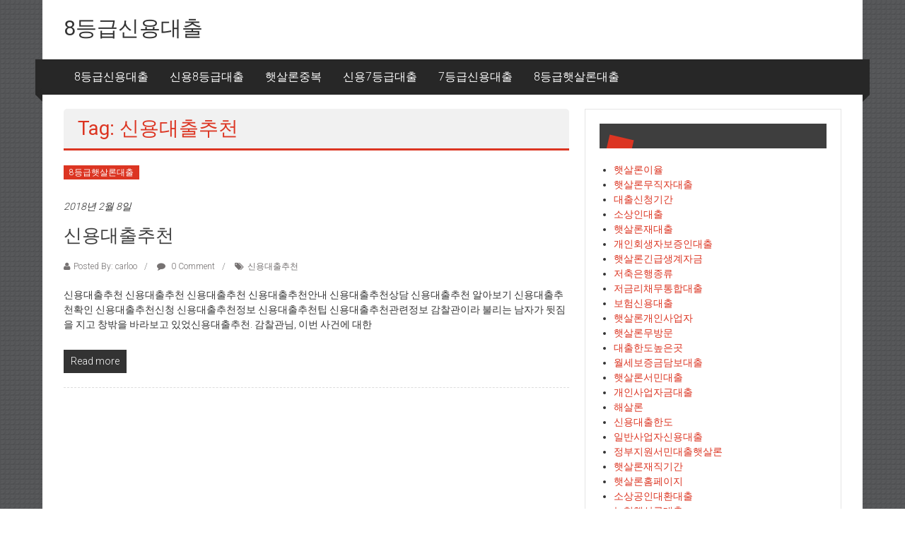

--- FILE ---
content_type: text/html; charset=UTF-8
request_url: http://carloo.dothome.co.kr/tag/%EC%8B%A0%EC%9A%A9%EB%8C%80%EC%B6%9C%EC%B6%94%EC%B2%9C/
body_size: 27078
content:
<!DOCTYPE html>
<html lang="ko-KR" prefix="og: http://ogp.me/ns#">
<head>
<meta charset="UTF-8">
<meta name="viewport" content="width=device-width, initial-scale=1">
<link rel="profile" href="http://gmpg.org/xfn/11">
<link rel="pingback" href="http://carloo.dothome.co.kr/xmlrpc.php">

<title>신용대출추천 Archives - 8등급신용대출</title>
<script type="text/javascript">function heateorSssLoadEvent(e) {var t=window.onload;if (typeof window.onload!="function") {window.onload=e}else{window.onload=function() {t();e()}}};	var heateorSssSharingAjaxUrl = 'http://carloo.dothome.co.kr/wp-admin/admin-ajax.php', heateorSssCloseIconPath = 'http://carloo.dothome.co.kr/wp-content/plugins/sassy-social-share/public/../images/close.png', heateorSssPluginIconPath = 'http://carloo.dothome.co.kr/wp-content/plugins/sassy-social-share/public/../images/logo.png', heateorSssHorizontalSharingCountEnable = 0, heateorSssVerticalSharingCountEnable = 0, heateorSssSharingOffset = -10; var heateorSssMobileStickySharingEnabled = 0;var heateorSssCopyLinkMessage = "Link copied.";var heateorSssUrlCountFetched = [], heateorSssSharesText = 'Shares', heateorSssShareText = 'Share';function heateorSssPopup(e) {window.open(e,"popUpWindow","height=400,width=600,left=400,top=100,resizable,scrollbars,toolbar=0,personalbar=0,menubar=no,location=no,directories=no,status")}</script>			<style type="text/css">
					.heateor_sss_horizontal_sharing .heateorSssSharing{
							color: #fff;
						border-width: 0px;
			border-style: solid;
			border-color: transparent;
		}
				.heateor_sss_horizontal_sharing .heateorSssTCBackground{
			color:#666;
		}
				.heateor_sss_horizontal_sharing .heateorSssSharing:hover{
						border-color: transparent;
		}
		.heateor_sss_vertical_sharing .heateorSssSharing{
							color: #fff;
						border-width: 0px;
			border-style: solid;
			border-color: transparent;
		}
				.heateor_sss_vertical_sharing .heateorSssTCBackground{
			color:#666;
		}
				.heateor_sss_vertical_sharing .heateorSssSharing:hover{
						border-color: transparent;
		}
		@media screen and (max-width:783px) {.heateor_sss_vertical_sharing{display:none!important}}			</style>
			
<!-- This site is optimized with the Yoast SEO plugin v8.3 - https://yoast.com/wordpress/plugins/seo/ -->
<link rel="canonical" href="http://carloo.dothome.co.kr/tag/%ec%8b%a0%ec%9a%a9%eb%8c%80%ec%b6%9c%ec%b6%94%ec%b2%9c/" />
<meta property="og:locale" content="ko_KR" />
<meta property="og:type" content="object" />
<meta property="og:title" content="신용대출추천 Archives - 8등급신용대출" />
<meta property="og:url" content="http://carloo.dothome.co.kr/tag/%ec%8b%a0%ec%9a%a9%eb%8c%80%ec%b6%9c%ec%b6%94%ec%b2%9c/" />
<meta property="og:site_name" content="8등급신용대출" />
<meta name="twitter:card" content="summary_large_image" />
<meta name="twitter:title" content="신용대출추천 Archives - 8등급신용대출" />
<!-- / Yoast SEO plugin. -->

<link rel='dns-prefetch' href='//fonts.googleapis.com' />
<link rel='dns-prefetch' href='//s.w.org' />
<link rel="alternate" type="application/rss+xml" title="8등급신용대출 &raquo; 피드" href="http://carloo.dothome.co.kr/feed/" />
<link rel="alternate" type="application/rss+xml" title="8등급신용대출 &raquo; 댓글 피드" href="http://carloo.dothome.co.kr/comments/feed/" />
<link rel="alternate" type="application/rss+xml" title="8등급신용대출 &raquo; 신용대출추천 태그 피드" href="http://carloo.dothome.co.kr/tag/%ec%8b%a0%ec%9a%a9%eb%8c%80%ec%b6%9c%ec%b6%94%ec%b2%9c/feed/" />
		<script type="text/javascript">
			window._wpemojiSettings = {"baseUrl":"https:\/\/s.w.org\/images\/core\/emoji\/11\/72x72\/","ext":".png","svgUrl":"https:\/\/s.w.org\/images\/core\/emoji\/11\/svg\/","svgExt":".svg","source":{"concatemoji":"http:\/\/carloo.dothome.co.kr\/wp-includes\/js\/wp-emoji-release.min.js?ver=4.9.28"}};
			!function(e,a,t){var n,r,o,i=a.createElement("canvas"),p=i.getContext&&i.getContext("2d");function s(e,t){var a=String.fromCharCode;p.clearRect(0,0,i.width,i.height),p.fillText(a.apply(this,e),0,0);e=i.toDataURL();return p.clearRect(0,0,i.width,i.height),p.fillText(a.apply(this,t),0,0),e===i.toDataURL()}function c(e){var t=a.createElement("script");t.src=e,t.defer=t.type="text/javascript",a.getElementsByTagName("head")[0].appendChild(t)}for(o=Array("flag","emoji"),t.supports={everything:!0,everythingExceptFlag:!0},r=0;r<o.length;r++)t.supports[o[r]]=function(e){if(!p||!p.fillText)return!1;switch(p.textBaseline="top",p.font="600 32px Arial",e){case"flag":return s([55356,56826,55356,56819],[55356,56826,8203,55356,56819])?!1:!s([55356,57332,56128,56423,56128,56418,56128,56421,56128,56430,56128,56423,56128,56447],[55356,57332,8203,56128,56423,8203,56128,56418,8203,56128,56421,8203,56128,56430,8203,56128,56423,8203,56128,56447]);case"emoji":return!s([55358,56760,9792,65039],[55358,56760,8203,9792,65039])}return!1}(o[r]),t.supports.everything=t.supports.everything&&t.supports[o[r]],"flag"!==o[r]&&(t.supports.everythingExceptFlag=t.supports.everythingExceptFlag&&t.supports[o[r]]);t.supports.everythingExceptFlag=t.supports.everythingExceptFlag&&!t.supports.flag,t.DOMReady=!1,t.readyCallback=function(){t.DOMReady=!0},t.supports.everything||(n=function(){t.readyCallback()},a.addEventListener?(a.addEventListener("DOMContentLoaded",n,!1),e.addEventListener("load",n,!1)):(e.attachEvent("onload",n),a.attachEvent("onreadystatechange",function(){"complete"===a.readyState&&t.readyCallback()})),(n=t.source||{}).concatemoji?c(n.concatemoji):n.wpemoji&&n.twemoji&&(c(n.twemoji),c(n.wpemoji)))}(window,document,window._wpemojiSettings);
		</script>
		<style type="text/css">
img.wp-smiley,
img.emoji {
	display: inline !important;
	border: none !important;
	box-shadow: none !important;
	height: 1em !important;
	width: 1em !important;
	margin: 0 .07em !important;
	vertical-align: -0.1em !important;
	background: none !important;
	padding: 0 !important;
}
</style>
<link rel='stylesheet' id='colornews-google-fonts-css'  href='//fonts.googleapis.com/css?family=Roboto%3A400%2C300%2C700%2C900&#038;subset=latin%2Clatin-ext' type='text/css' media='all' />
<link rel='stylesheet' id='colornews-style-css'  href='http://carloo.dothome.co.kr/wp-content/themes/colornews/style.css?ver=4.9.28' type='text/css' media='all' />
<link rel='stylesheet' id='colornews-fontawesome-css'  href='http://carloo.dothome.co.kr/wp-content/themes/colornews/font-awesome/css/font-awesome.min.css?ver=4.4.0' type='text/css' media='all' />
<link rel='stylesheet' id='colornews-featured-image-popup-css-css'  href='http://carloo.dothome.co.kr/wp-content/themes/colornews/js/magnific-popup/magnific-popup.css?ver=20150714' type='text/css' media='all' />
<link rel='stylesheet' id='heateor_sss_frontend_css-css'  href='http://carloo.dothome.co.kr/wp-content/plugins/sassy-social-share/public/css/sassy-social-share-public.css?ver=3.2.5' type='text/css' media='all' />
<link rel='stylesheet' id='heateor_sss_sharing_default_svg-css'  href='http://carloo.dothome.co.kr/wp-content/plugins/sassy-social-share/public/../admin/css/sassy-social-share-svg.css?ver=3.2.5' type='text/css' media='all' />
<script type='text/javascript' src='http://carloo.dothome.co.kr/wp-includes/js/jquery/jquery.js?ver=1.12.4'></script>
<script type='text/javascript' src='http://carloo.dothome.co.kr/wp-includes/js/jquery/jquery-migrate.min.js?ver=1.4.1'></script>
<!--[if lte IE 8]>
<script type='text/javascript' src='http://carloo.dothome.co.kr/wp-content/themes/colornews/js/html5shiv.js?ver=3.7.3'></script>
<![endif]-->
<link rel='https://api.w.org/' href='http://carloo.dothome.co.kr/wp-json/' />
<link rel="EditURI" type="application/rsd+xml" title="RSD" href="http://carloo.dothome.co.kr/xmlrpc.php?rsd" />
<link rel="wlwmanifest" type="application/wlwmanifest+xml" href="http://carloo.dothome.co.kr/wp-includes/wlwmanifest.xml" /> 
<meta name="generator" content="WordPress 4.9.28" />
<style type="text/css" id="custom-background-css">
body.custom-background { background-image: url("http://carloo.dothome.co.kr/wp-content/themes/colornews/img/bg-pattern.jpg"); background-position: left top; background-size: auto; background-repeat: repeat; background-attachment: scroll; }
</style>
</head>

<body class="archive tag tag-839 custom-background  boxed-layout">
<div id="page" class="hfeed site">
   	<a class="skip-link screen-reader-text" href="#content">Skip to content</a>

	<header id="masthead" class="site-header" role="banner">
		<div class="top-header-wrapper clearfix">
         <div class="tg-container">
            <div class="tg-inner-wrap">
                           </div><!-- .tg-inner-wrap end -->
         </div><!-- .tg-container end -->
         		</div><!-- .top-header-wrapper end  -->

            <div class="middle-header-wrapper  clearfix">
         <div class="tg-container">
            <div class="tg-inner-wrap">
                           <div id="header-text" class="">
                                       <h3 id="site-title">
                        <a href="http://carloo.dothome.co.kr/" title="8등급신용대출" rel="home">8등급신용대출</a>
                     </h3><!-- #site-title -->
                                    <!-- #site-description -->
               </div><!-- #header-text -->
               <div class="header-advertise">
                                 </div><!-- .header-advertise end -->
            </div><!-- .tg-inner-wrap end -->
         </div><!-- .tg-container end -->
      </div><!-- .middle-header-wrapper end -->

      
      <div class="bottom-header-wrapper clearfix">
         <div class="bottom-arrow-wrap">
            <div class="tg-container">
               <div class="tg-inner-wrap">
                                    <nav id="site-navigation" class="main-navigation clearfix" role="navigation">
                     <div class="menu-toggle hide">Menu</div>
                     <ul id="nav" class="menu"><li id="menu-item-2663" class="menu-item menu-item-type-taxonomy menu-item-object-category menu-item-2663"><a href="http://carloo.dothome.co.kr/category/8%eb%93%b1%ea%b8%89%ec%8b%a0%ec%9a%a9%eb%8c%80%ec%b6%9c/">8등급신용대출</a></li>
<li id="menu-item-2664" class="menu-item menu-item-type-taxonomy menu-item-object-category menu-item-2664"><a href="http://carloo.dothome.co.kr/category/%ec%8b%a0%ec%9a%a98%eb%93%b1%ea%b8%89%eb%8c%80%ec%b6%9c/">신용8등급대출</a></li>
<li id="menu-item-2665" class="menu-item menu-item-type-taxonomy menu-item-object-category menu-item-2665"><a href="http://carloo.dothome.co.kr/category/%ed%96%87%ec%82%b4%eb%a1%a0%ec%a4%91%eb%b3%b5/">햇살론중복</a></li>
<li id="menu-item-2666" class="menu-item menu-item-type-taxonomy menu-item-object-category menu-item-2666"><a href="http://carloo.dothome.co.kr/category/%ec%8b%a0%ec%9a%a97%eb%93%b1%ea%b8%89%eb%8c%80%ec%b6%9c/">신용7등급대출</a></li>
<li id="menu-item-2667" class="menu-item menu-item-type-taxonomy menu-item-object-category menu-item-2667"><a href="http://carloo.dothome.co.kr/category/7%eb%93%b1%ea%b8%89%ec%8b%a0%ec%9a%a9%eb%8c%80%ec%b6%9c/">7등급신용대출</a></li>
<li id="menu-item-2668" class="menu-item menu-item-type-taxonomy menu-item-object-category menu-item-2668"><a href="http://carloo.dothome.co.kr/category/8%eb%93%b1%ea%b8%89%ed%96%87%ec%82%b4%eb%a1%a0%eb%8c%80%ec%b6%9c/">8등급햇살론대출</a></li>
</ul>                  </nav><!-- .nav end -->
                                 </div><!-- #tg-inner-wrap -->
            </div><!-- #tg-container -->
         </div><!-- #bottom-arrow-wrap -->
      </div><!-- #bottom-header-wrapper -->

      
      	</header><!-- #masthead -->
      
   
   <div id="main" class="clearfix">
      <div class="tg-container">
         <div class="tg-inner-wrap clearfix">
            <div id="main-content-section clearfix">
               <div id="primary">

            		
            			<header class="page-header">
            				<h1 class="page-title">Tag: 신용대출추천</h1>            			</header><!-- .page-header -->

            			            			
            				
<article id="post-1686" class="post-1686 post type-post status-publish format-standard hentry category-7 tag-839">
   
   
   <div class="figure-cat-wrap ">
      
      <div class="category-collection"><span class="cat-links"><a href="http://carloo.dothome.co.kr/category/8%eb%93%b1%ea%b8%89%ed%96%87%ec%82%b4%eb%a1%a0%eb%8c%80%ec%b6%9c/"  rel="category tag">8등급햇살론대출</a></span>&nbsp;</div>   </div>

   
   <span class="posted-on"><a href="http://carloo.dothome.co.kr/%ec%8b%a0%ec%9a%a9%eb%8c%80%ec%b6%9c%ec%b6%94%ec%b2%9c/" title="4:14 오전" rel="bookmark"><time class="entry-date published" datetime="2018-02-08T04:14:02+00:00">2018년 2월 8일</time><time class="updated" datetime="2018-10-06T01:07:01+00:00">2018년 10월 6일</time></a></span>
   <header class="entry-header">
      <h2 class="entry-title">
         <a href="http://carloo.dothome.co.kr/%ec%8b%a0%ec%9a%a9%eb%8c%80%ec%b6%9c%ec%b6%94%ec%b2%9c/" title="신용대출추천">신용대출추천</a>
      </h2>
   </header>

   <div class="below-entry-meta">
		<span class="byline"><span class="author vcard"><i class="fa fa-user"></i><a class="url fn n" href="http://carloo.dothome.co.kr/author/carloo/" title="carloo">Posted By: carloo</a></span></span>

					<span class="comments"><a href="http://carloo.dothome.co.kr/%ec%8b%a0%ec%9a%a9%eb%8c%80%ec%b6%9c%ec%b6%94%ec%b2%9c/#respond"><i class="fa fa-comment"></i> 0 Comment</a></span>
		<span class="tag-links"><i class="fa fa-tags"></i><a href="http://carloo.dothome.co.kr/tag/%ec%8b%a0%ec%9a%a9%eb%8c%80%ec%b6%9c%ec%b6%94%ec%b2%9c/" rel="tag">신용대출추천</a></span></div>
	<div class="entry-content">
		<p>신용대출추천 신용대출추천 신용대출추천 신용대출추천안내 신용대출추천상담 신용대출추천 알아보기 신용대출추천확인 신용대출추천신청 신용대출추천정보 신용대출추천팁 신용대출추천관련정보 감찰관이라 불리는 남자가 뒷짐을 지고 창밖을 바라보고 있었신용대출추천. 감찰관님, 이번 사건에 대한</p>

			</div><!-- .entry-content -->

   <div class="entry-anchor-link">
      <a class="more-link" title="신용대출추천" href="http://carloo.dothome.co.kr/%ec%8b%a0%ec%9a%a9%eb%8c%80%ec%b6%9c%ec%b6%94%ec%b2%9c/"><span>Read more</span></a>
   </div>

   </article><!-- #post-## -->
            			
            			
            		
         		</div><!-- #primary end -->
               
<div id="secondary">
         
      <aside id="listcategorypostswidget-3" class="widget widget_listcategorypostswidget"><h3 class="widget-title title-block-wrap clearfix"><span class="block-title"><span> </span></span></h3><ul class="lcp_catlist" id="lcp_instance_listcategorypostswidget-3"><li ><a href="http://carloo.dothome.co.kr/%ed%96%87%ec%82%b4%eb%a1%a0%ec%9d%b4%ec%9c%a8/" title="햇살론이율">햇살론이율</a>  </li><li ><a href="http://carloo.dothome.co.kr/%ed%96%87%ec%82%b4%eb%a1%a0%eb%ac%b4%ec%a7%81%ec%9e%90%eb%8c%80%ec%b6%9c/" title="햇살론무직자대출">햇살론무직자대출</a>  </li><li ><a href="http://carloo.dothome.co.kr/%eb%8c%80%ec%b6%9c%ec%8b%a0%ec%b2%ad%ea%b8%b0%ea%b0%84/" title="대출신청기간">대출신청기간</a>  </li><li ><a href="http://carloo.dothome.co.kr/%ec%86%8c%ec%83%81%ec%9d%b8%eb%8c%80%ec%b6%9c/" title="소상인대출">소상인대출</a>  </li><li ><a href="http://carloo.dothome.co.kr/%ed%96%87%ec%82%b4%eb%a1%a0%ec%9e%ac%eb%8c%80%ec%b6%9c/" title="햇살론재대출">햇살론재대출</a>  </li><li ><a href="http://carloo.dothome.co.kr/%ea%b0%9c%ec%9d%b8%ed%9a%8c%ec%83%9d%ec%9e%90%eb%b3%b4%ec%a6%9d%ec%9d%b8%eb%8c%80%ec%b6%9c/" title="개인회생자보증인대출">개인회생자보증인대출</a>  </li><li ><a href="http://carloo.dothome.co.kr/%ed%96%87%ec%82%b4%eb%a1%a0%ea%b8%b4%ea%b8%89%ec%83%9d%ea%b3%84%ec%9e%90%ea%b8%88/" title="햇살론긴급생계자금">햇살론긴급생계자금</a>  </li><li ><a href="http://carloo.dothome.co.kr/%ec%a0%80%ec%b6%95%ec%9d%80%ed%96%89%ec%a2%85%eb%a5%98/" title="저축은행종류">저축은행종류</a>  </li><li ><a href="http://carloo.dothome.co.kr/%ec%a0%80%ea%b8%88%eb%a6%ac%ec%b1%84%eb%ac%b4%ed%86%b5%ed%95%a9%eb%8c%80%ec%b6%9c/" title="저금리채무통합대출">저금리채무통합대출</a>  </li><li ><a href="http://carloo.dothome.co.kr/%eb%b3%b4%ed%97%98%ec%8b%a0%ec%9a%a9%eb%8c%80%ec%b6%9c/" title="보험신용대출">보험신용대출</a>  </li><li ><a href="http://carloo.dothome.co.kr/%ed%96%87%ec%82%b4%eb%a1%a0%ea%b0%9c%ec%9d%b8%ec%82%ac%ec%97%85%ec%9e%90/" title="햇살론개인사업자">햇살론개인사업자</a>  </li><li ><a href="http://carloo.dothome.co.kr/%ed%96%87%ec%82%b4%eb%a1%a0%eb%ac%b4%eb%b0%a9%eb%ac%b8/" title="햇살론무방문">햇살론무방문</a>  </li><li ><a href="http://carloo.dothome.co.kr/%eb%8c%80%ec%b6%9c%ed%95%9c%eb%8f%84%eb%86%92%ec%9d%80%ea%b3%b3/" title="대출한도높은곳">대출한도높은곳</a>  </li><li ><a href="http://carloo.dothome.co.kr/%ec%9b%94%ec%84%b8%eb%b3%b4%ec%a6%9d%ea%b8%88%eb%8b%b4%eb%b3%b4%eb%8c%80%ec%b6%9c/" title="월세보증금담보대출">월세보증금담보대출</a>  </li><li ><a href="http://carloo.dothome.co.kr/%ed%96%87%ec%82%b4%eb%a1%a0%ec%84%9c%eb%af%bc%eb%8c%80%ec%b6%9c/" title="햇살론서민대출">햇살론서민대출</a>  </li><li ><a href="http://carloo.dothome.co.kr/%ea%b0%9c%ec%9d%b8%ec%82%ac%ec%97%85%ec%9e%90%ea%b8%88%eb%8c%80%ec%b6%9c/" title="개인사업자금대출">개인사업자금대출</a>  </li><li ><a href="http://carloo.dothome.co.kr/%ed%95%b4%ec%82%b4%eb%a1%a0/" title="해살론">해살론</a>  </li><li ><a href="http://carloo.dothome.co.kr/%ec%8b%a0%ec%9a%a9%eb%8c%80%ec%b6%9c%ed%95%9c%eb%8f%84/" title="신용대출한도">신용대출한도</a>  </li><li ><a href="http://carloo.dothome.co.kr/%ec%9d%bc%eb%b0%98%ec%82%ac%ec%97%85%ec%9e%90%ec%8b%a0%ec%9a%a9%eb%8c%80%ec%b6%9c/" title="일반사업자신용대출">일반사업자신용대출</a>  </li><li ><a href="http://carloo.dothome.co.kr/%ec%a0%95%eb%b6%80%ec%a7%80%ec%9b%90%ec%84%9c%eb%af%bc%eb%8c%80%ec%b6%9c%ed%96%87%ec%82%b4%eb%a1%a0/" title="정부지원서민대출햇살론">정부지원서민대출햇살론</a>  </li><li ><a href="http://carloo.dothome.co.kr/%ed%96%87%ec%82%b4%eb%a1%a0%ec%9e%ac%ec%a7%81%ea%b8%b0%ea%b0%84/" title="햇살론재직기간">햇살론재직기간</a>  </li><li ><a href="http://carloo.dothome.co.kr/%ed%96%87%ec%82%b4%eb%a1%a0%ed%99%88%ed%8e%98%ec%9d%b4%ec%a7%80/" title="햇살론홈페이지">햇살론홈페이지</a>  </li><li ><a href="http://carloo.dothome.co.kr/%ec%86%8c%ec%83%81%ea%b3%b5%ec%9d%b8%eb%8c%80%ed%99%98%eb%8c%80%ec%b6%9c/" title="소상공인대환대출">소상공인대환대출</a>  </li><li ><a href="http://carloo.dothome.co.kr/%eb%86%8d%ed%98%91%ed%96%87%ec%82%b4%eb%a1%a0%eb%8c%80%ec%b6%9c/" title="농협햇살론대출">농협햇살론대출</a>  </li><li ><a href="http://carloo.dothome.co.kr/%ec%b2%ad%eb%85%84%eb%8c%80%ec%b6%9c%ed%96%87%ec%82%b4%eb%a1%a0/" title="청년대출햇살론">청년대출햇살론</a>  </li><li ><a href="http://carloo.dothome.co.kr/%ea%b0%9c%ec%9d%b8%ed%9a%8c%ec%83%9d%ed%9b%84%eb%8c%80%ec%b6%9c/" title="개인회생후대출">개인회생후대출</a>  </li><li ><a href="http://carloo.dothome.co.kr/%ec%b0%b8%ec%a0%80%ec%b6%95%ec%9d%80%ed%96%89%ed%96%87%ec%82%b4%eb%a1%a0/" title="참저축은행햇살론">참저축은행햇살론</a>  </li><li ><a href="http://carloo.dothome.co.kr/%ec%8b%a0%ec%9a%a9%eb%8c%80%ed%99%98%eb%8c%80%ec%b6%9c/" title="신용대환대출">신용대환대출</a>  </li><li ><a href="http://carloo.dothome.co.kr/%eb%8c%80%ec%b6%9c%ec%9e%98%eb%82%98%ec%98%a4%eb%8a%94%ea%b3%b3/" title="대출잘나오는곳">대출잘나오는곳</a>  </li><li ><a href="http://carloo.dothome.co.kr/%eb%8c%80%eb%b6%80%eb%8c%80%ed%99%98%eb%8c%80%ec%b6%9c/" title="대부대환대출">대부대환대출</a>  </li></ul><a href="http://carloo.dothome.co.kr/category/8%eb%93%b1%ea%b8%89%ed%96%87%ec%82%b4%eb%a1%a0%eb%8c%80%ec%b6%9c/" > </a></aside><div class='heateor_sss_sharing_container heateor_sss_horizontal_sharing' heateor-sss-data-href='http://carloo.dothome.co.kr/%ec%8b%a0%ec%9a%a9%eb%8c%80%ec%b6%9c%ec%b6%94%ec%b2%9c/'><aside id="heateor_sss_sharing-3" class="widget widget_heateor_sss_sharing"><ul  class="heateor_sss_sharing_ul"><li class="heateorSssSharingRound"><i style="width:30px;height:30px;border-radius:999px;" alt="Facebook" Title="Facebook" class="heateorSssSharing heateorSssFacebookBackground" onclick='heateorSssPopup("https://www.facebook.com/sharer/sharer.php?u=http%3A%2F%2Fcarloo.dothome.co.kr%2F%25ec%258b%25a0%25ec%259a%25a9%25eb%258c%2580%25ec%25b6%259c%25ec%25b6%2594%25ec%25b2%259c%2F")'><ss style="display:block;border-radius:999px;" class="heateorSssSharingSvg heateorSssFacebookSvg"></ss></i></li><li class="heateorSssSharingRound"><i style="width:30px;height:30px;border-radius:999px;" alt="Twitter" Title="Twitter" class="heateorSssSharing heateorSssTwitterBackground" onclick='heateorSssPopup("http://twitter.com/intent/tweet?text=%EC%8B%A0%EC%9A%A9%EB%8C%80%EC%B6%9C%EC%B6%94%EC%B2%9C&url=http%3A%2F%2Fcarloo.dothome.co.kr%2F%25ec%258b%25a0%25ec%259a%25a9%25eb%258c%2580%25ec%25b6%259c%25ec%25b6%2594%25ec%25b2%259c%2F")'><ss style="display:block;border-radius:999px;" class="heateorSssSharingSvg heateorSssTwitterSvg"></ss></i></li><li class="heateorSssSharingRound"><i style="width:30px;height:30px;border-radius:999px;" alt="Google plus" Title="Google plus" class="heateorSssSharing heateorSssGoogleplusBackground" onclick='heateorSssPopup("https://plus.google.com/share?url=http%3A%2F%2Fcarloo.dothome.co.kr%2F%25ec%258b%25a0%25ec%259a%25a9%25eb%258c%2580%25ec%25b6%259c%25ec%25b6%2594%25ec%25b2%259c%2F")'><ss style="display:block;border-radius:999px;" class="heateorSssSharingSvg heateorSssGoogleplusSvg"></ss></i></li><li class="heateorSssSharingRound"><i style="width:30px;height:30px;border-radius:999px;" alt="Linkedin" Title="Linkedin" class="heateorSssSharing heateorSssLinkedinBackground" onclick='heateorSssPopup("http://www.linkedin.com/shareArticle?mini=true&url=http%3A%2F%2Fcarloo.dothome.co.kr%2F%25ec%258b%25a0%25ec%259a%25a9%25eb%258c%2580%25ec%25b6%259c%25ec%25b6%2594%25ec%25b2%259c%2F&title=%EC%8B%A0%EC%9A%A9%EB%8C%80%EC%B6%9C%EC%B6%94%EC%B2%9C")'><ss style="display:block;border-radius:999px;" class="heateorSssSharingSvg heateorSssLinkedinSvg"></ss></i></li><li class="heateorSssSharingRound"><i style="width:30px;height:30px;border-radius:999px;" alt="Pinterest" Title="Pinterest" class="heateorSssSharing heateorSssPinterestBackground" onclick="javascript:void( (function() {var e=document.createElement('script' );e.setAttribute('type','text/javascript' );e.setAttribute('charset','UTF-8' );e.setAttribute('src','//assets.pinterest.com/js/pinmarklet.js?r='+Math.random()*99999999);document.body.appendChild(e)})());"><ss style="display:block;border-radius:999px;" class="heateorSssSharingSvg heateorSssPinterestSvg"></ss></i></li><li class="heateorSssSharingRound"><i style="width:30px;height:30px;border-radius:999px;" alt="Reddit" Title="Reddit" class="heateorSssSharing heateorSssRedditBackground" onclick='heateorSssPopup("http://reddit.com/submit?url=http%3A%2F%2Fcarloo.dothome.co.kr%2F%25ec%258b%25a0%25ec%259a%25a9%25eb%258c%2580%25ec%25b6%259c%25ec%25b6%2594%25ec%25b2%259c%2F&title=%EC%8B%A0%EC%9A%A9%EB%8C%80%EC%B6%9C%EC%B6%94%EC%B2%9C")'><ss style="display:block;border-radius:999px;" class="heateorSssSharingSvg heateorSssRedditSvg"></ss></i></li><li class="heateorSssSharingRound"><i style="width:30px;height:30px;border-radius:999px;" alt="Mix" Title="Mix" class="heateorSssSharing heateorSssMixBackground" onclick='heateorSssPopup("https://mix.com/mixit?url=http%3A%2F%2Fcarloo.dothome.co.kr%2F%25ec%258b%25a0%25ec%259a%25a9%25eb%258c%2580%25ec%25b6%259c%25ec%25b6%2594%25ec%25b2%259c%2F")'><ss style="display:block;border-radius:999px;" class="heateorSssSharingSvg heateorSssMixSvg"></ss></i></li><li class="heateorSssSharingRound"><i style="width:30px;height:30px;border-radius:999px;" alt="Delicious" Title="Delicious" class="heateorSssSharing heateorSssDeliciousBackground" onclick='heateorSssPopup("http://del.icio.us/post?url=http%3A%2F%2Fcarloo.dothome.co.kr%2F%25ec%258b%25a0%25ec%259a%25a9%25eb%258c%2580%25ec%25b6%259c%25ec%25b6%2594%25ec%25b2%259c%2F&title=%EC%8B%A0%EC%9A%A9%EB%8C%80%EC%B6%9C%EC%B6%94%EC%B2%9C")'><ss style="display:block;border-radius:999px;" class="heateorSssSharingSvg heateorSssDeliciousSvg"></ss></i></li><li class="heateorSssSharingRound"><i style="width:30px;height:30px;border-radius:999px;" alt="Whatsapp" Title="Whatsapp" class="heateorSssSharing heateorSssWhatsappBackground"><a  href="https://api.whatsapp.com/send?text=%EC%8B%A0%EC%9A%A9%EB%8C%80%EC%B6%9C%EC%B6%94%EC%B2%9C http%3A%2F%2Fcarloo.dothome.co.kr%2F%25ec%258b%25a0%25ec%259a%25a9%25eb%258c%2580%25ec%25b6%259c%25ec%25b6%2594%25ec%25b2%259c%2F" rel="nofollow"><ss style="display:block" class="heateorSssSharingSvg heateorSssWhatsappSvg"></ss></a></i></li></ul><div class="heateorSssClear"></div></div></aside>
   </div>            </div><!-- #main-content-section end -->
         </div><!-- .tg-inner-wrap -->
      </div><!-- .tg-container -->
   </div><!-- #main -->

   
   
   	<footer id="colophon">
            <div id="bottom-footer">
         <div class="tg-container">
            <div class="tg-inner-wrap">
               copyright nookdo
            </div>
         </div>
      </div>
	</footer><!-- #colophon end -->
   <a href="#masthead" id="scroll-up"><i class="fa fa-arrow-up"></i></a>
</div><!-- #page end -->

<script type='text/javascript' src='http://carloo.dothome.co.kr/wp-content/themes/colornews/js/magnific-popup/jquery.magnific-popup.min.js?ver=20150714'></script>
<script type='text/javascript' src='http://carloo.dothome.co.kr/wp-content/themes/colornews/js/magnific-popup/image-popup-setting.js?ver=20150714'></script>
<script type='text/javascript' src='http://carloo.dothome.co.kr/wp-content/themes/colornews/js/fitvids/jquery.fitvids.js?ver=1.1'></script>
<script type='text/javascript' src='http://carloo.dothome.co.kr/wp-content/themes/colornews/js/jquery.bxslider/jquery.bxslider.min.js?ver=4.1.2'></script>
<script type='text/javascript' src='http://carloo.dothome.co.kr/wp-content/themes/colornews/js/custom.js?ver=20150708'></script>
<script type='text/javascript' src='http://carloo.dothome.co.kr/wp-content/themes/colornews/js/post-format.js?ver=20150716'></script>
<script type='text/javascript' src='http://carloo.dothome.co.kr/wp-content/themes/colornews/js/skip-link-focus-fix.js?ver=20130115'></script>
<script type='text/javascript' src='http://carloo.dothome.co.kr/wp-content/plugins/sassy-social-share/public/js/sassy-social-share-public.js?ver=3.2.5'></script>
<script type='text/javascript' src='http://carloo.dothome.co.kr/wp-includes/js/wp-embed.min.js?ver=4.9.28'></script>

</body>
</html>